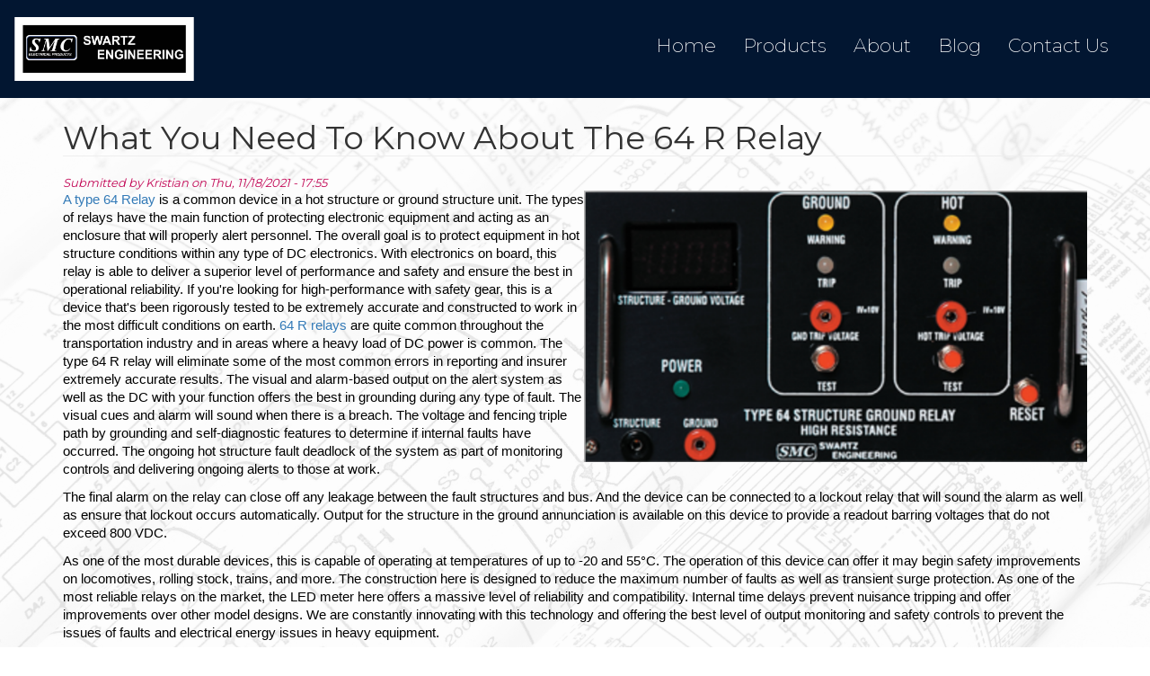

--- FILE ---
content_type: text/html; charset=UTF-8
request_url: https://www.swartzengineering.com/What-You-Need-To-Know-About-The-64-R-Relay
body_size: 4737
content:
<!DOCTYPE html>
<html  lang="en" dir="ltr" prefix="content: http://purl.org/rss/1.0/modules/content/  dc: http://purl.org/dc/terms/  foaf: http://xmlns.com/foaf/0.1/  og: http://ogp.me/ns#  rdfs: http://www.w3.org/2000/01/rdf-schema#  schema: http://schema.org/  sioc: http://rdfs.org/sioc/ns#  sioct: http://rdfs.org/sioc/types#  skos: http://www.w3.org/2004/02/skos/core#  xsd: http://www.w3.org/2001/XMLSchema# ">
  <head>
    <meta charset="utf-8" />
<meta name="robots" content="index, follow" />
<link rel="canonical" href="https://www.swartzengineering.com/What-You-Need-To-Know-About-The-64-R-Relay" />
<meta name="description" content="A type 64 Relay is a common device in a hot structure or ground structure unit. The types of relays have the main function of protecting electronic equipment and acting as an enclosure that will properly alert personnel." />
<meta name="keywords" content="64 R Relay" />
<meta name="Generator" content="Drupal 8 (https://www.drupal.org)" />
<meta name="MobileOptimized" content="width" />
<meta name="HandheldFriendly" content="true" />
<meta name="viewport" content="width=device-width, initial-scale=1.0" />
<link rel="shortcut icon" href="/themes/base/images/black_logo.svg" type="image/svg+xml" />
<link rel="revision" href="https://www.swartzengineering.com/What-You-Need-To-Know-About-The-64-R-Relay" />

    <title>What You Need To Know About The 64 R Relay | Swartz Engineering</title>
    <link rel="stylesheet" media="all" href="/sites/default/files/css/css_OIzBRxciYG74p5zSuRGfzMOMmxX2w4G6eJ9zFXXGLgE.css" />
<link rel="stylesheet" media="all" href="//cdn.jsdelivr.net/bootstrap/3.3.7/css/bootstrap.min.css" />
<link rel="stylesheet" media="all" href="/sites/default/files/css/css_42jNoMRvlihMwog8wcHvwJVd1eMHaYvdISlpjU8UEcI.css" />

    
<!--[if lte IE 8]>
<script src="/sites/default/files/js/js_VtafjXmRvoUgAzqzYTA3Wrjkx9wcWhjP0G4ZnnqRamA.js"></script>
<![endif]-->
<script src="https://use.fontawesome.com/releases/v5.0.1/js/all.js" defer crossorigin="anonymous"></script>
<script src="https://use.fontawesome.com/releases/v5.0.1/js/v4-shims.js" defer crossorigin="anonymous"></script>

    <meta name="google-site-verification" content="RgjMd-LiW4ix7xc_KMSPHwBWYGN9aAWKLxWxfgxYcFM" />
<!-- Global site tag (gtag.js) - Google Analytics -->
<script async src="https://www.googletagmanager.com/gtag/js?id=UA-156596435-1"></script>
<script>
  window.dataLayer = window.dataLayer || [];
  function gtag(){dataLayer.push(arguments);}
  gtag('js', new Date());

  gtag('config', 'UA-156596435-1');
</script>
  </head>
  <body class="path-node page-node-type-article has-glyphicons">
    <a href="#main-content" class="visually-hidden focusable skip-link">
      Skip to main content
    </a>
    
      <div class="dialog-off-canvas-main-canvas" data-off-canvas-main-canvas>
    
<div class="top">
            <a id="main-content"></a>
        <div class="container-fluid"></div>
    </div>


                    <header class="navbar navbar-default container-fluid" id="navbar" role="banner">
                            <div class="navbar-header">
                      <div class="region region-navigation">
          <a class="logo navbar-btn pull-left" href="/" title="Home" rel="home">
      <img src="/themes/base/images/black_logo.svg" alt="Home" />
    </a>
      
  </div>

                                                                <button type="button" class="navbar-toggle" data-toggle="collapse" data-target="#navbar-collapse">
                            <span class="sr-only">Toggle navigation</span>
                            <span class="icon-bar"></span>
                            <span class="icon-bar"></span>
                            <span class="icon-bar"></span>
                        </button>
                                    </div>

                                                    <div id="navbar-collapse" class="navbar-collapse collapse">
                          <div class="region region-navigation-collapsible">
    <nav role="navigation" aria-labelledby="block-base-main-menu-menu" id="block-base-main-menu">
            <h2 class="sr-only" id="block-base-main-menu-menu">Main navigation</h2>

      
      <ul class="menu menu--main nav navbar-nav">
                        <li>
        <a href="/" data-drupal-link-system-path="&lt;front&gt;">Home</a>
                  </li>
                        <li>
        <a href="/products" data-drupal-link-system-path="node/167">Products</a>
                  </li>
                        <li>
        <a href="/about" data-drupal-link-system-path="node/1">About</a>
                  </li>
                        <li>
        <a href="/blog" data-drupal-link-system-path="blog">Blog</a>
                  </li>
                        <li>
        <a href="/contact" data-drupal-link-system-path="contact">Contact Us</a>
                  </li>
        </ul>
  

  </nav>

  </div>

                    </div>
                                        </header>
    
    <div role="main" class="main-container container js-quickedit-main-content">
        <div class="row">

                        
                        
                                    <section class="col-sm-12">

                                                                            <div class="highlighted">  <div class="region region-highlighted">
    <div data-drupal-messages-fallback class="hidden"></div>
  

  </div>
</div>
                                    
                                                                            
                                    
                                                    <a id="main-content"></a>
                      <div class="region region-content">
        <h1 class="page-header"><span property="schema:name">What You Need To Know About The 64 R Relay</span>
</h1>

  <article data-history-node-id="129" role="article" about="/What-You-Need-To-Know-About-The-64-R-Relay" typeof="schema:Article" class="article full clearfix">

  
      <span property="schema:name" content="What You Need To Know About The 64 R Relay" class="hidden"></span>


      <footer>
      <article typeof="schema:Person" about="/user/8">
  </article>

      <div class="author">
        Submitted by <span rel="schema:author"><span lang="" about="/user/8" typeof="schema:Person" property="schema:name" datatype="">Kristian</span></span>
 on <span property="schema:dateCreated" content="2021-11-18T17:55:23+00:00">Thu, 11/18/2021 - 17:55</span>
          <span property="schema:dateCreated" content="2021-11-18T17:55:23+00:00" class="hidden"></span>

      </div>
    </footer>
  
  <div class="content">
    
            <div property="schema:text" class="field field--name-body field--type-text-with-summary field--label-hidden field--item"><p style="line-height:1.38; margin-bottom:11px"><span style="font-size:11pt; font-variant:normal; white-space:pre-wrap"><span style="font-family:Arial"><span style="color:#000000"><span style="font-weight:400"><span style="font-style:normal"><span style="text-decoration:none"><img alt="What You Need To Know About The 64 R Relay" data-entity-type="file" data-entity-uuid="3c4f321b-f329-4912-9a55-a049c6e27ce4" height="302" src="/sites/default/files/inline-images/Screen%20Shot%202021-11-18%20at%2012.54.06%20PM.png" width="560" class="align-right" /><a href="https://www.swartzengineering.com/product/type-64-ground-relay">A type 64 Relay</a> is a common device in a hot structure or ground structure unit. The types of relays have the main function of protecting electronic equipment and acting as an enclosure that will properly alert personnel. The overall goal is to protect equipment in hot structure conditions within any type of DC electronics. With electronics on board, this relay is able to deliver a superior level of performance and safety and ensure the best in operational reliability. If you're looking for high-performance with safety gear, this is a device that's been rigorously tested to be extremely accurate and constructed to work in the most difficult conditions on earth. <a href="https://www.swartzengineering.com/product/type-64-ground-relay">64 R relays</a> are quite common throughout the transportation industry and in areas where a heavy load of DC power is common. The type 64 R relay will eliminate some of the most common errors in reporting and insurer extremely accurate results. The visual and alarm-based output on the alert system as well as the DC with your function offers the best in grounding during any type of fault. The visual cues and alarm will sound when there is a breach. The voltage and fencing triple path by grounding and self-diagnostic features to determine if internal faults have occurred. The ongoing hot structure fault deadlock of the system as part of monitoring controls and delivering ongoing alerts to those at work. </span></span></span></span></span></span></p>

<p style="line-height:1.38; margin-bottom:11px"><span style="font-size:11pt; font-variant:normal; white-space:pre-wrap"><span style="font-family:Arial"><span style="color:#000000"><span style="font-weight:400"><span style="font-style:normal"><span style="text-decoration:none">The final alarm on the relay can close off any leakage between the fault structures and bus. And the device can be connected to a lockout relay that will sound the alarm as well as ensure that lockout occurs automatically. Output for the structure in the ground annunciation is available on this device to provide a readout barring voltages that do not exceed 800 VDC. </span></span></span></span></span></span></p>

<p style="line-height:1.38; margin-bottom:11px"><span style="font-size:11pt; font-variant:normal; white-space:pre-wrap"><span style="font-family:Arial"><span style="color:#000000"><span style="font-weight:400"><span style="font-style:normal"><span style="text-decoration:none">As one of the most durable devices, this is capable of operating at temperatures of up to -20 and 55°C. The operation of this device can offer it may begin safety improvements on locomotives, rolling stock, trains, and more. The construction here is designed to reduce the maximum number of faults as well as transient surge protection. As one of the most reliable relays on the market, the LED meter here offers a massive level of reliability and compatibility. Internal time delays prevent nuisance tripping and offer improvements over other model designs. We are constantly innovating with this technology and offering the best level of output monitoring and safety controls to prevent the issues of faults and electrical energy issues in heavy equipment. </span></span></span></span></span></span></p>

<p style="line-height:1.38; margin-bottom:11px"><span style="font-size:11pt; font-variant:normal; white-space:pre-wrap"><span style="font-family:Arial"><span style="color:#000000"><span style="font-weight:400"><span style="font-style:normal"><span style="text-decoration:none">With our consistent innovation, we are able to deliver the best level of power output monitoring and safety controls in the industry. If you're looking for safety controls that will be a good fit for your business please <a href="https://www.swartzengineering.com/contact">contact us</a> today for a more detailed specification on our device and how it can be modified to suit your needs.</span></span></span></span></span></span></p>

<p> </p>
</div>
      
  </div>

</article>


  </div>

                            </section>

                                </div>
    </div>

            <footer class="footer container-fluid" role="contentinfo">
              <div class="region region-footer">
    <section id="block-footermenu" class="col-md-4 block block-block-content block-block-content4ec9a410-c3ee-4a02-817c-2f33a2e750a2 clearfix">
  
    

      
            <div class="field field--name-body field--type-text-with-summary field--label-hidden field--item"><p><a href="/">Home</a></p>

<p><a href="products">Products</a></p>

<p><a href="about">About Us</a></p>

<p><a href="contact">Contact Us</a></p>
</div>
      
  </section>

<section id="block-contactdetails" class="col-md-4 block block-block-content block-block-contentd8d8857b-3e49-4e4d-94c7-f8418af7424c clearfix">
  
    

      
            <div class="field field--name-body field--type-text-with-summary field--label-hidden field--item"><p><span class="fas fa-location-arrow"> </span> Address: 14660 Industrial Park Road • Bristol, VA 24201</p>

<p><span class="fas fa-phone"> </span> Phone: 276-285-3841</p>

<p><span class="fas fa-fax"> </span> Fax: 276-285-3842</p>

<p><span class="fas fa-envelope"> </span> Email: <a href="mailto:sales@us.becker-global.com">sales@us.becker-global.com</a></p>
</div>
      
  </section>


  </div>

        </footer>
    
  </div>

    
    <script type="application/json" data-drupal-selector="drupal-settings-json">{"path":{"baseUrl":"\/","scriptPath":null,"pathPrefix":"","currentPath":"node\/129","currentPathIsAdmin":false,"isFront":false,"currentLanguage":"en"},"pluralDelimiter":"\u0003","suppressDeprecationErrors":true,"bootstrap":{"forms_has_error_value_toggle":1,"modal_animation":1,"modal_backdrop":"true","modal_keyboard":1,"modal_show":1,"modal_size":"","popover_enabled":1,"popover_animation":1,"popover_container":"body","popover_content":"","popover_delay":"0","popover_html":0,"popover_placement":"right","popover_selector":"","popover_title":"","popover_trigger":"click","popover_trigger_autoclose":1,"tooltip_enabled":1,"tooltip_animation":1,"tooltip_container":"body","tooltip_delay":"0","tooltip_html":0,"tooltip_placement":"auto left","tooltip_selector":"","tooltip_trigger":"hover"},"user":{"uid":0,"permissionsHash":"9fd9383413a7ea5e00733f1c6e9e78a0c46c51f1bfed84a5d705ebf005505db6"}}</script>
<script src="/sites/default/files/js/js_N25huzd5_nvxUy0vaNALIG6fo46vv3n833_3JR2rIqM.js"></script>
<script src="//cdn.jsdelivr.net/bootstrap/3.3.7/js/bootstrap.min.js"></script>
<script src="/sites/default/files/js/js_-re2J7qwK6SpVSdZ0d36uukLylCo0Ym6lDndmyRseJ0.js"></script>

  </body>
</html>


--- FILE ---
content_type: image/svg+xml
request_url: https://www.swartzengineering.com/themes/base/images/black_logo.svg
body_size: 54567
content:
<svg xmlns="http://www.w3.org/2000/svg" xmlns:xlink="http://www.w3.org/1999/xlink" viewBox="0 0 168 59.28"><title>Asset 1</title><g id="Layer_2" data-name="Layer 2"><g id="Layer_1-2" data-name="Layer 1"><image width="700" height="247" transform="scale(0.24)" xlink:href="[data-uri]"/></g></g></svg>